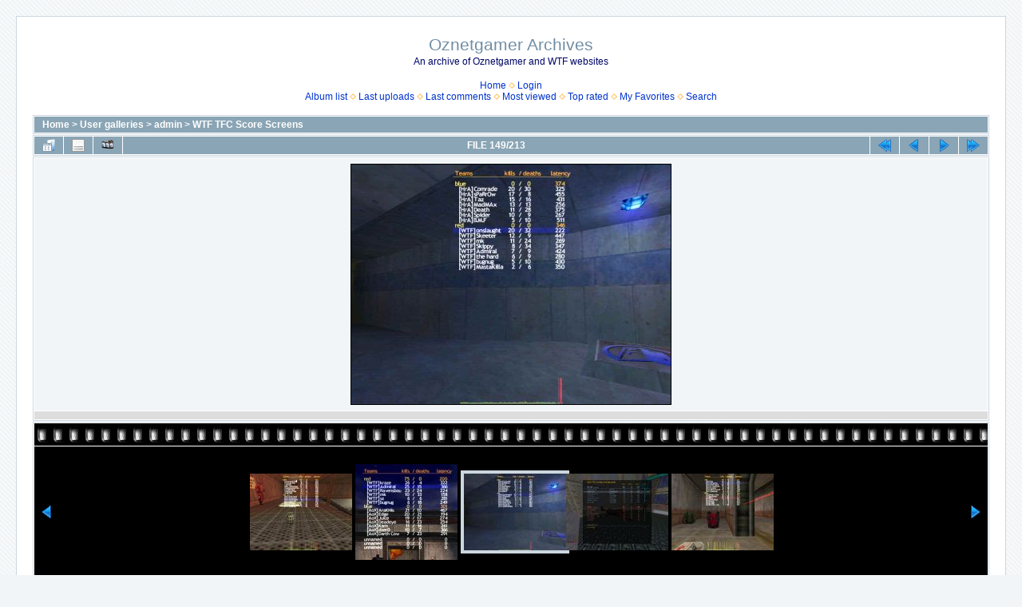

--- FILE ---
content_type: text/html; charset=utf-8
request_url: http://oznetgamer.com/displayimage.php?album=1&pid=209
body_size: 3864
content:
<!DOCTYPE html PUBLIC "-//W3C//DTD XHTML 1.0 Transitional//EN" "http://www.w3.org/TR/xhtml1/DTD/xhtml1-transitional.dtd">

<html xmlns="http://www.w3.org/1999/xhtml" xml:lang="en" lang="en" dir="ltr">
<head>
<meta http-equiv="Content-Type" content="text/html; charset=utf-8" />
<meta http-equiv="Pragma" content="no-cache" />
<title>WTF TFC Score Screens - TFC Scores 1154 - Oznetgamer Archives</title>
<link rel="start" href="displayimage.php?album=1&amp;pid=61" title="Return to start" />
<link rel="prev" href="displayimage.php?album=1&amp;pid=208#top_display_media" title="See previous file" />
<link rel="last" href="displayimage.php?album=1&amp;pid=60" title="Skip to end" />
<link rel="next" href="displayimage.php?album=1&amp;pid=212#top_display_media" title="See next file"/>
<link rel="up" href="thumbnails.php?album=1&amp;page=13" title="Return to the thumbnail page"/>

<link rel="stylesheet" href="css/coppermine.css" type="text/css" />
<link rel="stylesheet" href="themes/water_drop/style.css" type="text/css" />
<link rel="shortcut icon" href="favicon.ico" />
<script type="text/javascript">
/* <![CDATA[ */
    var js_vars = {"site_url":"https:\/\/www.oznetgamer.com","debug":false,"icon_dir":"images\/icons\/","lang_close":"Close","icon_close_path":"images\/icons\/close.png","cookies_allowed":true,"position":"148","album":1,"cat":false,"count":"213","buttons":{"pic_info_title":"Display\/hide file information","pic_info_btn":"","slideshow_tgt":"displayimage.php?album=1&amp;pid=209&amp;slideshow=5000#top_display_media","slideshow_title":"Slideshow","slideshow_btn":"","loc":""},"stars_amount":"5","lang_rate_pic":"Rollover to rate this picture","rating":0,"theme_dir":"","can_vote":"true","form_token":"864b0bd35fc3332588c6c68985acdcf4","timestamp":1769144303,"thumb_width":"128","thumb_use":"any","max_item":"5","picture_id":"209"};
/* ]]> */
</script>
<script type="text/javascript" src="js/jquery-1.12.4.js"></script>
<script type="text/javascript" src="js/jquery-migrate-1.4.1.js"></script>
<script type="text/javascript" src="js/scripts.js"></script>
<script type="text/javascript" src="js/jquery.greybox.js"></script>
<script type="text/javascript" src="js/jquery.elastic.js"></script>
<script type="text/javascript" src="js/displayimage.js"></script>

</head>
<body>
  
  <table width="100%" border="0" cellpadding="20" cellspacing="20">
    <tr>
      <td valign="top" style="border: 1px solid #CCD7E0; background-color: #FFFFFF;">
        <table width="100%" border="0" cellspacing="0" cellpadding="0">
          <tr>
            <td width="100%" align="center">
              <h1>Oznetgamer Archives</h1>
              <h3>An archive of Oznetgamer and WTF websites</h3><br />
                          <!-- BEGIN home -->
        <a href="index.php" title="Go to the home page" >Home</a> <img src="themes/water_drop/images/orange_carret.gif" width="8" height="8" border="0" alt="" />
  <!-- END home -->                    <!-- BEGIN login -->
        <a href="login.php?referer=displayimage.php%3Falbum%3D1%26pid%3D209" title="Log me in" >Login</a> 
  <!-- END login -->  <br />              <!-- BEGIN album_list -->
        <a href="index.php?cat=10001" title="Go to the album list" >Album list</a> <img src="themes/water_drop/images/orange_carret.gif" width="8" height="8" border="0" alt="" />
  <!-- END album_list -->  <!-- BEGIN lastup -->
        <a href="thumbnails.php?album=lastup&amp;cat=-1" title="Show most recent uploads" rel="nofollow">Last uploads</a> <img src="themes/water_drop/images/orange_carret.gif" width="8" height="8" border="0" alt="" />
  <!-- END lastup -->  <!-- BEGIN lastcom -->
        <a href="thumbnails.php?album=lastcom&amp;cat=-1" title="Show most recent comments" rel="nofollow">Last comments</a> <img src="themes/water_drop/images/orange_carret.gif" width="8" height="8" border="0" alt="" />
  <!-- END lastcom -->  <!-- BEGIN topn -->
        <a href="thumbnails.php?album=topn&amp;cat=-1" title="Show most viewed items" rel="nofollow">Most viewed</a> <img src="themes/water_drop/images/orange_carret.gif" width="8" height="8" border="0" alt="" />
  <!-- END topn -->  <!-- BEGIN toprated -->
        <a href="thumbnails.php?album=toprated&amp;cat=-1" title="Show top rated items" rel="nofollow">Top rated</a> <img src="themes/water_drop/images/orange_carret.gif" width="8" height="8" border="0" alt="" />
  <!-- END toprated -->  <!-- BEGIN favpics -->
        <a href="thumbnails.php?album=favpics" title="Go to my favorites" rel="nofollow">My Favorites</a> <img src="themes/water_drop/images/orange_carret.gif" width="8" height="8" border="0" alt="" />
  <!-- END favpics -->  <!-- BEGIN search -->
        <a href="search.php" title="Search the gallery" >Search</a> 
  <!-- END search -->
            </td>
          </tr>
        </table>
        <img src="images/spacer.gif" width="1" height="15" alt="" />
        <table width="100%" border="0" align="center" cellpadding="0" cellspacing="0">
          <tr>
            <td valign="top">
              
              
              
<!-- Start standard table -->
<table align="center" width="100%" cellspacing="1" cellpadding="0" class="maintable ">

        <tr>
            <td colspan="3" align="left" class="tableh1">
                <span class="statlink"><a href="index.php">Home</a> > <a href="index.php?cat=1">User galleries</a> > <a href="index.php?cat=10001">admin</a> > <a href="thumbnails.php?album=1">WTF TFC Score Screens</a></span>
            </td>
        </tr>
</table>
<!-- End standard table -->
<a name="top_display_media"></a>
<!-- Start standard table -->
<table align="center" width="100%" cellspacing="1" cellpadding="0" class="maintable ">

        <tr>
                <td align="center" valign="middle" class="navmenu" width="48"><a href="thumbnails.php?album=1&amp;page=13" class="navmenu_pic" title="Return to the thumbnail page"><img src="images/navbar/thumbnails.png" align="middle" border="0" alt="Return to the thumbnail page" /></a></td>
<!-- BEGIN pic_info_button -->
                <!-- button will be added by displayimage.js -->
                <td id="pic_info_button" align="center" valign="middle" class="navmenu" width="48"></td>
<!-- END pic_info_button -->
<!-- BEGIN slideshow_button -->
                <!-- button will be added by displayimage.js -->
                <td id="slideshow_button" align="center" valign="middle" class="navmenu" width="48"></td>
<!-- END slideshow_button -->
                <td align="center" valign="middle" class="navmenu" width="100%">FILE 149/213</td>


<!-- BEGIN nav_start -->
                <td align="center" valign="middle" class="navmenu" width="48"><a href="displayimage.php?album=1&amp;pid=61#top_display_media" class="navmenu_pic" title="Return to start"><img src="images/navbar/start.png" border="0" align="middle" alt="Return to start" /></a></td>
<!-- END nav_start -->
<!-- BEGIN nav_prev -->
                <td align="center" valign="middle" class="navmenu" width="48"><a href="displayimage.php?album=1&amp;pid=208#top_display_media" class="navmenu_pic" title="See previous file"><img src="images/navbar/prev.png" border="0" align="middle" alt="See previous file" /></a></td>
<!-- END nav_prev -->
<!-- BEGIN nav_next -->
                <td align="center" valign="middle" class="navmenu" width="48"><a href="displayimage.php?album=1&amp;pid=212#top_display_media" class="navmenu_pic" title="See next file"><img src="images/navbar/next.png" border="0" align="middle" alt="See next file" /></a></td>
<!-- END nav_next -->
<!-- BEGIN nav_end -->
                <td align="center" valign="middle" class="navmenu" width="48"><a href="displayimage.php?album=1&amp;pid=60#top_display_media" class="navmenu_pic" title="Skip to end"><img src="images/navbar/end.png" border="0" align="middle" alt="Skip to end" /></a></td>
<!-- END nav_end -->

        </tr>
</table>
<!-- End standard table -->

<!-- Start standard table -->
<table align="center" width="100%" cellspacing="1" cellpadding="0" class="maintable ">
        <tr>
                <td align="center" class="display_media" nowrap="nowrap">
                        <table width="100%" cellspacing="2" cellpadding="0">
                                <tr>
                                        <td align="center" style="{SLIDESHOW_STYLE}">
                                                <a href="javascript:;" onclick="MM_openBrWindow('displayimage.php?pid=209&amp;fullsize=1','21025870876972ffefb2dcb','scrollbars=no,toolbar=no,status=no,resizable=yes,width=805,height=603')"><img src="albums/userpics/10001/1/normal_TFC_Scores_1154.jpg" width="400" height="300" class="image" border="0" alt="TFC_Scores_1154.jpg" title="Click to view full size image
==============
TFC_Scores_1154.jpg" /><br /></a>

                                        </td>
                                </tr>
                        </table>
                </td>
            </tr>
            <tr>
                <td>
                        <table width="100%" cellspacing="2" cellpadding="0" class="tableb tableb_alternate">
                                        <tr>
                                                <td align="center">
                                                        
                                                </td>
                                        </tr>
                        </table>



                </td>
        </tr>
</table>
<!-- End standard table -->
<div id="filmstrip">
<!-- Start standard table -->
<table align="center" width="100%" cellspacing="1" cellpadding="0" class="maintable ">

        <tr>
          <td valign="top" class="filmstrip_background" style="background-image: url(images/tile.gif);"><img src="images/tile.gif" alt="" border="0" /></td>
        </tr>
        <tr>
          <td valign="bottom" class="thumbnails filmstrip_background" align="center" style="{THUMB_TD_STYLE}">
            <table width="100%" cellspacing="0" cellpadding="3" border="0">
                <tr>
                   <td width="50%" class="prev_strip"></td>
                     <td valign="bottom"  style="{THUMB_TD_STYLE}">
                       <div id="film" style="width:660px; position:relative;"><table class="tape" ><tr>
                <td align="center" class="thumb" >
                  <a href="displayimage.php?album=1&amp;pid=207#top_display_media" class="thumbLink" style="width:128px; float: left"><img src="albums/userpics/10001/1/thumb_TFC_Scores_1152.jpg" class="strip_image" border="0" alt="TFC_Scores_1152.jpg" title="Filename=TFC_Scores_1152.jpg
Filesize=52KiB
Dimensions=800x600
Date added=Jan 11, 2024" /></a>
                </td>

                <td align="center" class="thumb" >
                  <a href="displayimage.php?album=1&amp;pid=208#top_display_media" class="thumbLink" style="width:128px; float: left"><img src="albums/userpics/10001/1/thumb_TFC_Scores_1153.jpg" class="strip_image" border="0" alt="TFC_Scores_1153.jpg" title="Filename=TFC_Scores_1153.jpg
Filesize=40KiB
Dimensions=337x318
Date added=Jan 11, 2024" /></a>
                </td>

                <td align="center" class="thumb" >
                  <a href="displayimage.php?album=1&amp;pid=209#top_display_media" class="thumbLink" style="width:128px; float: left"><img src="albums/userpics/10001/1/thumb_TFC_Scores_1154.jpg" class="strip_image middlethumb" border="0" alt="TFC_Scores_1154.jpg" title="Filename=TFC_Scores_1154.jpg
Filesize=34KiB
Dimensions=800x600
Date added=Jan 11, 2024" /></a>
                </td>

                <td align="center" class="thumb" >
                  <a href="displayimage.php?album=1&amp;pid=212#top_display_media" class="thumbLink" style="width:128px; float: left"><img src="albums/userpics/10001/1/thumb_TFC_Scores_1155.jpg" class="strip_image" border="0" alt="TFC_Scores_1155.jpg" title="Filename=TFC_Scores_1155.jpg
Filesize=148KiB
Dimensions=1024x768
Date added=Jan 11, 2024" /></a>
                </td>

                <td align="center" class="thumb" >
                  <a href="displayimage.php?album=1&amp;pid=210#top_display_media" class="thumbLink" style="width:128px; float: left"><img src="albums/userpics/10001/1/thumb_TFC_Scores_1156.jpg" class="strip_image" border="0" alt="TFC_Scores_1156.jpg" title="Filename=TFC_Scores_1156.jpg
Filesize=41KiB
Dimensions=800x600
Date added=Jan 11, 2024" /></a>
                </td>
</tr></table></div>
                     </td>
                   <td width="50%" align="right" class="next_strip"></td>
                </tr>
            </table>
          </td>
        </tr>
        <tr>
         <td valign="top" class="filmstrip_background" style="background-image: url(images/tile.gif);"><img src="images/tile.gif" alt="" border="0" /></td>
        </tr>


</table>
<!-- End standard table -->
</div><table align="center" width="100%" cellspacing="1" cellpadding="0" class="maintable">
    <tr>
        <td colspan="6" class="tableh2" id="voting_title"><strong>Rate this file </strong> (No vote yet)</td>
    </tr>
    <tr id="rating_stars">
        <td class="tableb" id="star_rating"></td>
    </tr>
    <tr class="noscript">
      <td class="tableb" colspan="6" align="center">
        <noscript>
           Javascript must be enabled in order to vote
        </noscript>
      </td>
    </tr>
</table>
<div id="picinfo" style="display: none;">

<!-- Start standard table -->
<table align="center" width="100%" cellspacing="1" cellpadding="0" class="maintable ">
        <tr><td colspan="2" class="tableh2">File information</td></tr>
        <tr><td class="tableb tableb_alternate" valign="top" >Filename:</td><td class="tableb tableb_alternate">TFC_Scores_1154.jpg</td></tr>
        <tr><td class="tableb tableb_alternate" valign="top" >Album name:</td><td class="tableb tableb_alternate"><span class="alblink"><a href="profile.php?uid=1">admin</a> / <a href="thumbnails.php?album=1">WTF TFC Score Screens</a></span></td></tr>
        <tr><td class="tableb tableb_alternate" valign="top" >Filesize:</td><td class="tableb tableb_alternate"><span dir="ltr">34&nbsp;KiB</span></td></tr>
        <tr><td class="tableb tableb_alternate" valign="top" >Date added:</td><td class="tableb tableb_alternate">Jan 11, 2024</td></tr>
        <tr><td class="tableb tableb_alternate" valign="top" >Dimensions:</td><td class="tableb tableb_alternate">800 x 600 pixels</td></tr>
        <tr><td class="tableb tableb_alternate" valign="top" >Displayed:</td><td class="tableb tableb_alternate">1483 times</td></tr>
        <tr><td class="tableb tableb_alternate" valign="top" >URL:</td><td class="tableb tableb_alternate"><a href="https://www.oznetgamer.com/displayimage.php?pid=209" >https://www.oznetgamer.com/displayimage.php?pid=209</a></td></tr>
        <tr><td class="tableb tableb_alternate" valign="top" >Favorites:</td><td class="tableb tableb_alternate"><a href="addfav.php?pid=209&amp;referer=displayimage.php%3Falbum%3D1%26pid%3D209" >Add to Favorites</a></td></tr>
</table>
<!-- End standard table -->
</div>
<a name="comments_top"></a><div id="comments">
</div>

            </td>
          </tr>
        </table>
      </td>
    </tr>
  </table>
  
<div class="footer" align="center" style="padding:10px;display:block;visibility:visible; font-family: Verdana,Arial,sans-serif;">Powered by <a href="https://coppermine-gallery.com/" title="Coppermine Photo Gallery" rel="external">Coppermine Photo Gallery</a></div>
<!--Coppermine Photo Gallery 1.6.27 (stable)-->
</body>
</html>